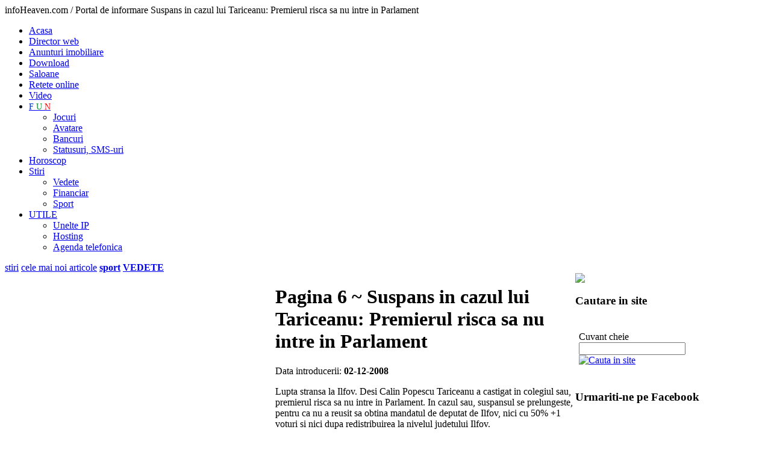

--- FILE ---
content_type: text/html
request_url: http://stiri.info-heaven.ro/ro/Suspans-in-cazul-lui-Tariceanu--Premierul-risca-sa-nu-intre-in-Parlament-20009/pagina-5
body_size: 5387
content:
<!DOCTYPE html PUBLIC "-//W3C//DTD XHTML 1.0 Transitional//EN" "http://www.w3.org/TR/xhtml1/DTD/xhtml1-transitional.dtd">
<html xmlns="http://www.w3.org/1999/xhtml">
<head>
<meta http-equiv="Content-Type" content="text/html; charset=iso-8859-1" />
<title> Pagina 6 ~  Suspans in cazul lui Tariceanu: Premierul risca sa nu intre in Parlament</title>
<meta name="description" content="  Pagina 6 ~  Lupta stransa la Ilfov. Desi Calin Popescu Tariceanu a castigat in colegiul sau, premierul risca sa nu intre in Parlament. Suspans in cazul lui Tariceanu: Premierul risca sa nu intre in Parlament  Pagina 6 ~ " />
<link rel="canonical" href="https://stiri.info-heaven.ro/ro/Suspans-in-cazul-lui-Tariceanu--Premierul-risca-sa-nu-intre-in-Parlament-20009/pagina-0"/>

<meta name="title" content="Suspans in cazul lui Tariceanu: Premierul risca sa nu intre in Parlament" />
<meta name="keywords" content="info heaven, http://www.9am.ro/stiri-revista-presei/Parlament%202008/112909/Tariceanu-risca-sa-nu-intre-in-Parlament.html, Stiri politice, cele mai noi intamplari pe scena politica, stirile zilei in domeniul politic, noutati legislative, noutati politice., Lupta, stransa, la, Ilfov., Desi, Calin, Popescu, Tariceanu, a, castigat, in, colegiul, sau,, premierul, risca, sa, nu, intre, in, Parlament. avatare, horoscop, financiar, download, hosting, unelte ip, magazin online, stiri noi, noutati,statusuri, retete, saloane" />
<link rel="shortcut icon" href="https://www.info-heaven.ro/favicon.ico" type="image/x-icon" />
<meta name="abstract" content="Lupta stransa la Ilfov. Desi Calin Popescu Tariceanu a castigat in colegiul sau, premierul risca sa nu intre in Parlament."/>
<meta name="author" content="H A S S - Web design, aplicatii online - www.hass.ro" />
<meta http-equiv="reply-to" content="" />
<meta name="distribution" content="global" />
<meta name="rating" content="safe for kids" />
<meta name="revisit-after" content="4 days" />
<meta name="robots" content="ALL,INDEX,FOLLOW" />
<meta http-equiv="Content-Language" content="ro" />
<meta http-equiv="Content-Type" content="text/html; charset=windows-1250" />
<meta name="pics-label" content="Info-Heaven.ro - Paradisul tau informational" />
<!--
Paradisul tau informational - Info-Heaven.ro  Stiri politice, cele mai noi intamplari pe scena politica, stirile zilei in domeniul politic, noutati legislative, noutati politice. -->

<link href="https://www.info-heaven.ro/styles/main.css" rel="stylesheet" type="text/css" />
<link href="https://www.info-heaven.ro/styles/mainMnu.css" rel="stylesheet" type="text/css" />
<script language="javascript" type="text/javascript" src="https://www.info-heaven.ro/javascripts/fct.js"></script>


<script language="javascript" type="text/javascript" src="https://www.info-heaven.ro/javascripts/swfobject.js"></script>
<script language="javascript" type="text/javascript" src="https://www.info-heaven.ro/javascripts/jquery-1.3.2.min.js"></script></head>
<body onLoad="MM_preloadImages('images/cauta-over.jpg')">
<div id="SiteContent">
  <div id="SiteHeader">
 <span class="invisible"> infoHeaven.com / Portal de informare Suspans in cazul lui Tariceanu: Premierul risca sa nu intre in Parlament </span>
 <div id="MainLnks">
  
<ul>
  <li ><a href="http://www.info-heaven.ro"  title="portal web" >Acasa</a></li>
  <li > <a href="http://director-web.info-heaven.ro"  title="director web" >Director web</a> </li>
  <li ><a href="http://imobiliare.info-heaven.ro"  title="anunturi imobiliare" >Anunturi imobiliare</a> </li>
  <li ><a href="http://download.info-heaven.ro/" title="download">Download</a></li>
  <li ><a href="http://saloane.info-heaven.ro" title="saloane"  >Saloane</a> </li>
  <li  ><a href="http://retete.info-heaven.ro/" title="retete online">Retete online</a></li>
  <li  > <a href="http://video.info-heaven.ro" title="filmulete, videoclipuri" >Video</a></li>
  <li ><a href="http://jocuri.info-heaven.ro" title="FUN" style="font-size:14px;">
  <span style="color:#03C">F</span>
  <span style="color:#093">U</span>
  <span style="color: #F00">N</span>
  </a>
<ul>
      <li><a href="http://jocuri.info-heaven.ro"title="jocuri online">Jocuri</a> </li>
      <li ><a href="http://avatare.info-heaven.ro"title="avatare" >Avatare</a> </li>
      <li><a href="http://bancuri.info-heaven.ro/" title="bancuri">Bancuri</a></li>
      <li><a href="http://statusuri.info-heaven.ro/" title="statusuri, sms-uri, mesaje">Statusuri, SMS-uri</a></li>
    </ul>
  </li>
  <li ><a href="http://horoscop.info-heaven.ro"  title="horoscop">Horoscop</a></li>
  <li class='activ'> <a href="http://stiri.info-heaven.ro"  title="stiri online" >Stiri</a> 
    <ul>
      <li><a href="http://stiri.info-heaven.ro/ro/ctg-14284/VEDETE/pagina-0" title="vedete">Vedete</a></li>
      <li><a href="http://financiar.info-heaven.ro/" title="stiri financiare">Financiar</a></li>
      <li><a href="http://www.sport101.ro" title="stiri din sport" target="_blank">Sport</a></li>
    </ul>
  </li>
  <li ><a href="http://unelte-ip.info-heaven.ro/" title="utile">UTILE</a>
<ul>
      <li><a href="http://unelte-ip.info-heaven.ro/" title="unelte IP">Unelte IP</a></li>
      <li><a href="http://hosting.info-heaven.ro/" title="hosting">Hosting</a></li>
      <li><a href="http://agenda-telefon.info-heaven.ro/" title="agenda telefonica">Agenda telefonica</a></li>
    </ul>
  </li>
</ul>
  </div>
 <div id="CategLinks">
 
 <a href="https://stiri.info-heaven.ro/" title="stiri">stiri</a>
  <a href="https://stiri.info-heaven.ro/ro/articole_noi" title="cele mai noi stiri">cele mai noi articole</a>
   
    <a href="http://stiri.info-heaven.ro/ro/ctg-217/Sport/pagina-0" title="stiri sport"  class="accent"><b>sport</b></a>
    <a href="http://stiri.info-heaven.ro/ro/ctg-14284/VEDETE/pagina-0" title="despre vedete"  class="accent"><b>VEDETE</b></a>  
  </div>
  </div>
  
  <div id="SiteInfoContent">
    
    <table border="0" cellspacing="0" cellpadding="0">
      <tr>
        <td width="160" height="102" align="left" valign="top">
        <div id="siteMnuSt">
        
          <script type="text/javascript">
var gaJsHost = (("https:" == document.location.protocol) ? "https://ssl." : "http://www.");
document.write(unescape("%3Cscript src='" + gaJsHost + "google-analytics.com/ga.js' type='text/javascript'%3E%3C/script%3E"));
</script>
<script type="text/javascript">
var pageTracker = _gat._getTracker("UA-2444129-22");
pageTracker._trackPageview();
</script>
 <p align="center">
<script type="text/javascript"><!--
google_ad_client = "pub-4102879689316200";
/* 160x600, st infoheaven */
google_ad_slot = "8142722449";
google_ad_width = 160;
google_ad_height = 600;
//-->
</script>
<script type="text/javascript"
src="http://pagead2.googlesyndication.com/pagead/show_ads.js">
</script>
</p>

<h4>Categorii stiri</h4>
          		  
		  <a href="http://stiri.info-heaven.ro/ro/ctg-213/Economie/pagina-0" class="categ">Economie</a><a href="http://stiri.info-heaven.ro/ro/ctg-214/Politica/pagina-0" class="categ">Politica</a><a href="http://stiri.info-heaven.ro/ro/ctg-215/Social/pagina-0" class="categ">Social</a><a href="http://stiri.info-heaven.ro/ro/ctg-222/Juridic/pagina-0" class="categ">Juridic</a><a href="http://stiri.info-heaven.ro/ro/ctg-216/Sanatate/pagina-0" class="categ">Sanatate</a><a href="http://stiri.info-heaven.ro/ro/ctg-218/Cultura/pagina-0" class="categ">Cultura</a><a href="http://stiri.info-heaven.ro/ro/ctg-219/Monden/pagina-0" class="categ">Monden</a><a href="http://stiri.info-heaven.ro/ro/ctg-220/Auto/pagina-0" class="categ">Auto</a><a href="http://stiri.info-heaven.ro/ro/ctg-217/Sport/pagina-0" class="categ">Sport</a><a href="http://stiri.info-heaven.ro/ro/ctg-221/IT-C/pagina-0" class="categ">IT&amp;C </a>	
 
      
      
                
          
		 
	          </div>        </td>
        <td width="498" align="left" valign="top">
        <div id="siteMainInfoContent">
          <h1> Pagina 6 ~  Suspans in cazul lui Tariceanu: Premierul risca sa nu intre in Parlament</h1>
         
         
          <p>Data introducerii: <b>02-12-2008</b></p>                      <p>Lupta stransa la Ilfov. Desi Calin Popescu Tariceanu a castigat in colegiul sau, premierul risca sa nu intre in Parlament. In cazul sau, suspansul se prelungeste, pentru ca nu a reusit sa obtina mandatul de deputat de Ilfov, nici cu 50% +1 voturi si nici dupa redistribuirea la nivelul judetului Ilfov. </p>
<p>Mandatul lui Tariceanu se joaca acum la loteria numita &quot;redistribuirea nationala&quot;, potrivit Realitatea. </p>          
        
         
         <a href="http://www.9am.ro/stiri-revista-presei/Parlament%202008/112909/Tariceanu-risca-sa-nu-intre-in-Parlament.html" target="_blank" title="Suspans in cazul lui Tariceanu: Premierul risca sa nu intre in Parlament" class="lnk_url">Click aici pentru a citi tot articolul</a>		 
<table width="468" border="0" cellspacing="2" cellpadding="2">
  <tr>
    <td align="center" valign="top"><script type="text/javascript"><!--
google_ad_client = "ca-pub-4102879689316200";
/* Dreptunghi mare info heaven centru - 2013 */
google_ad_slot = "2237759894";
google_ad_width = 336;
google_ad_height = 280;
//-->
</script>
<script type="text/javascript"
src="//pagead2.googlesyndication.com/pagead/show_ads.js">
</script> </td>
  </tr>
</table>
         
         <h2> Pagina 6 ~  Alte articole din acceasi categorie:</h2>
		 <a href="https://stiri.info-heaven.ro/ro/The-Scotsman--Basescu-risca-sa-piarda-alegerile--dupa-imaginile-in-care-pare-sa-bata-un-copil-36970/pagina-5" title="The Scotsman: Basescu risca sa piarda alegerile, dupa imaginile in care pare sa bata un copil" class="lnk_insite">The Scotsman: Basescu risca sa piarda alegerile, dupa imaginile in care pare sa bata un copil</a><a href="https://stiri.info-heaven.ro/ro/Sondaj-INSOMAR--Geoana-castiga-presedintia-36925/pagina-5" title="Sondaj INSOMAR: Geoana castiga presedintia" class="lnk_insite">Sondaj INSOMAR: Geoana castiga presedintia</a><a href="https://stiri.info-heaven.ro/ro/Fuge-sau-nu-Geoana-de-confruntarea-cu-Basescu--36905/pagina-5" title="Fuge sau nu Geoana de confruntarea cu Basescu?" class="lnk_insite">Fuge sau nu Geoana de confruntarea cu Basescu?</a><a href="https://stiri.info-heaven.ro/ro/PNL-si-PSD--logodna-cu-acte.-Basescu--Ziua-de-6-nu-le-va-aduce-bucurii-36714/pagina-5" title="PNL si PSD, logodna cu acte. Basescu: Ziua de 6 nu le va aduce bucurii" class="lnk_insite">PNL si PSD, logodna cu acte. Basescu: Ziua de 6 nu le va aduce bucurii</a><a href="https://stiri.info-heaven.ro/ro/Antonescu--Este-exclusa-orice-colaborare-intre-mine-si-Traian-Basescu!-36622/pagina-5" title="Antonescu: Este exclusa orice colaborare intre mine si Traian Basescu!" class="lnk_insite">Antonescu: Este exclusa orice colaborare intre mine si Traian Basescu!</a><a href="https://stiri.info-heaven.ro/ro/Referendumul-a-fost-validat--BEC-anunta-o-prezenta-de-50-16--36570/pagina-5" title="Referendumul a fost validat, BEC anunta o prezenta de 50,16%" class="lnk_insite">Referendumul a fost validat, BEC anunta o prezenta de 50,16%</a><a href="https://stiri.info-heaven.ro/ro/Traian-Basescu-si-Mircea-Geoana--in-turul-II-36568/pagina-5" title="Traian Basescu si Mircea Geoana, in turul II" class="lnk_insite">Traian Basescu si Mircea Geoana, in turul II</a><a href="https://stiri.info-heaven.ro/ro/Negoita-si-a-anuntat-Cabinetul-36040/pagina-5" title="Negoita si-a anuntat Cabinetul" class="lnk_insite">Negoita si-a anuntat Cabinetul</a><a href="https://stiri.info-heaven.ro/ro/Basescu-vs-Opozitia--scor-0-la-1.-Cabinetul-Croitoru-a-picat-35845/pagina-5" title="Basescu vs Opozitia, scor 0 la 1. Cabinetul Croitoru a picat" class="lnk_insite">Basescu vs Opozitia, scor 0 la 1. Cabinetul Croitoru a picat</a><a href="https://stiri.info-heaven.ro/ro/Lucian-Croitoru-si-a-ales-ministri-35365/pagina-5" title="Lucian Croitoru si-a ales ministri" class="lnk_insite">Lucian Croitoru si-a ales ministri</a><a href="https://stiri.info-heaven.ro/ro/Ce-prevede-programul-de-guvernare-al-lui-Lucian-Croitoru--35364/pagina-5" title="Ce prevede programul de guvernare al lui Lucian Croitoru?" class="lnk_insite">Ce prevede programul de guvernare al lui Lucian Croitoru?</a><a href="https://stiri.info-heaven.ro/ro/Basescu-a-decis--Lucian-Croitoru--premierul-desemnat-al-Romaniei-35072/pagina-5" title="Basescu a decis: Lucian Croitoru, premierul desemnat al Romaniei" class="lnk_insite">Basescu a decis: Lucian Croitoru, premierul desemnat al Romaniei</a><a href="https://stiri.info-heaven.ro/ro/-Geoana--Johannis-ar-fi-o-investitie-buna-din-care-toti-romanii-ar-avea-de-castigat-35038/pagina-5" title=" Geoana: Johannis ar fi o investitie buna din care toti romanii ar avea de castigat" class="lnk_insite"> Geoana: Johannis ar fi o investitie buna din care toti romanii ar avea de castigat</a><a href="https://stiri.info-heaven.ro/ro/-Ultima-zi-a-guvernului-Boc--34953/pagina-5" title=" Ultima zi a guvernului Boc?" class="lnk_insite"> Ultima zi a guvernului Boc?</a><a href="https://stiri.info-heaven.ro/ro/-Guvernul-este--tehnic--demis-34755/pagina-5" title=" Guvernul este, tehnic, demis" class="lnk_insite"> Guvernul este, tehnic, demis</a><a href="https://stiri.info-heaven.ro/ro/S-a-rupt-coalitia.-A-ramas-doar-jumatate-de-Guvern-34605/pagina-5" title="S-a rupt coalitia. A ramas doar jumatate de Guvern" class="lnk_insite">S-a rupt coalitia. A ramas doar jumatate de Guvern</a><a href="https://stiri.info-heaven.ro/ro/Solutie-pentru--Doi-si-un-sfert---Basescu-propune-un-ministru--independent--sau--din-opozitie--34523/pagina-5" title="Solutie pentru &quot;Doi si un sfert&quot;: Basescu propune un ministru &quot;independent&quot; sau &quot;din opozitie&quot;" class="lnk_insite">Solutie pentru "Doi si un sfert": Basescu propune un ministru "independent" sau "din opozitie"</a><a href="https://stiri.info-heaven.ro/ro/Basescu-a-cerut-urmarirea-penala-a-lui-Ovidiu-Musetescu-33875/pagina-5" title="Basescu a cerut urmarirea penala a lui Ovidiu Musetescu" class="lnk_insite">Basescu a cerut urmarirea penala a lui Ovidiu Musetescu</a><a href="https://stiri.info-heaven.ro/ro/Becali-s-a-razgandit--Candideaza-la-prezidentiale!-33560/pagina-5" title="Becali s-a razgandit: Candideaza la prezidentiale!" class="lnk_insite">Becali s-a razgandit: Candideaza la prezidentiale!</a><a href="https://stiri.info-heaven.ro/ro/Inca-un-lider-al-dinastiei-politice-Kennedy-a-incetat-din-viata-33330/pagina-5" title="Inca un lider al dinastiei politice Kennedy a incetat din viata" class="lnk_insite">Inca un lider al dinastiei politice Kennedy a incetat din viata</a><table width="100%" border="0" align="center" cellpadding="0" cellspacing="0" class="paginatie">
			 <tr>
			 <td height="45"><div align="left" style="padding:5px;" class="pg_cur">Pagina 6</div></td>
			 <td height="45"><div align="right" style="padding:5px; " class="pagini"> <a href='http://stiri.info-heaven.ro/ro/Suspans-in-cazul-lui-Tariceanu--Premierul-risca-sa-nu-intre-in-Parlament-20009/pagina-4' class='pg_prv_nxt'>paginile anterioare</a><span class="activepag">6</span><a href="http://stiri.info-heaven.ro/ro/Suspans-in-cazul-lui-Tariceanu--Premierul-risca-sa-nu-intre-in-Parlament-20009/pagina-6" class="lnkpag">7</a><a href="http://stiri.info-heaven.ro/ro/Suspans-in-cazul-lui-Tariceanu--Premierul-risca-sa-nu-intre-in-Parlament-20009/pagina-7" class="lnkpag">8</a><a href="http://stiri.info-heaven.ro/ro/Suspans-in-cazul-lui-Tariceanu--Premierul-risca-sa-nu-intre-in-Parlament-20009/pagina-8" class="lnkpag">9</a><a href="http://stiri.info-heaven.ro/ro/Suspans-in-cazul-lui-Tariceanu--Premierul-risca-sa-nu-intre-in-Parlament-20009/pagina-9" class="lnkpag">10</a><a href='http://stiri.info-heaven.ro/ro/Suspans-in-cazul-lui-Tariceanu--Premierul-risca-sa-nu-intre-in-Parlament-20009/pagina-10' class='pg_prv_nxt'>paginile urmatoare</a></div></td></tr> </table>          
         
         
         
          
         
        </div>        </td>
        <td width="264" align="left" valign="top">
        <div id="siteDr">
        <img src="https://www.info-heaven.ro/images/banner-stiri.jpg" height="100" />
        <div class="elemInfoDr">
          
          <h3>Cautare in site</h3>
          <table width="100%" border="0" cellspacing="2" cellpadding="4">
          <form name="frmCautare"  >
            <tr>
              <td height="20"><p>Cuvant cheie<br />
                <input type="text" name="q" id="q" class="input_mediu" value="" /> 
                <a href="javascript:cauta('https://stiri.info-heaven.ro/');" onMouseOut="MM_swapImgRestore()" onMouseOver="MM_swapImage('cauta','','https://www.info-heaven.ro/images/cauta-over.jpg',1)" ><img src="https://www.info-heaven.ro/images/cauta-on.jpg" alt="Cauta in site" name="cauta" width="80" height="20" border="0" align="absmiddle" id="cauta" /></a> </p>
                </td>
            </tr>
            </form>
          </table>
        </div>
		
<div class="elemInfoDr">
 <h3>Urmariti-ne pe Facebook</h3>

 <iframe src="//www.facebook.com/plugins/likebox.php?href=https%3A%2F%2Fwww.facebook.com%2FPortalwebInfoHeaven&amp;width=240&amp;height=280&amp;colorscheme=light&amp;show_faces=true&amp;header=false&amp;stream=false&amp;show_border=false&amp;appId=579082418786525" scrolling="no" frameborder="0" style="border:none; overflow:hidden; width:240px; height:280px;" allowTransparency="true"></iframe>
</div>
 
        
        

<p align="center">
         
          <script type="text/javascript"><!--
google_ad_client = "pub-4102879689316200";
/* info heaven dr 250x250 */
google_ad_slot = "2818522298";
google_ad_width = 250;
google_ad_height = 250;
//-->
</script>
<script type="text/javascript"
src="http://pagead2.googlesyndication.com/pagead/show_ads.js">
</script></p>
       
        
         
        
        		 
        
          

                  
        
        </div>        </td>
      </tr>
    </table>
    
  </div>
  <div id="SiteFooter">
   

<b>info-Heaven.ro / Portal de informare</b><strong>
    - informatii utile pentru toti | <a href="http://director-web.info-heaven.ro/ro/doc-60782/politica-de-confidentialitate">Politica de confidentialitate</a> | Gazduit la <a href="https://www.zooku.ro/" target="_blank">Zooku</a></strong>


<p><img src="https://www.info-heaven.ro/images/bullet-10.jpg" alt="info-heaven.ro" width="10" height="10" hspace="1" vspace="1" align="left" />  Portal web de informare: director web, stiri, bancuri, horoscop, anunturi imobiliare, jocuri, avatare, video, IP-ul meu, trace route, financiar, stiri sportive, adauga site in director, adauga anunt, filmulete, video, carte de bucate, retete online, saloane, statusuri, sms-uri, mesaje</p>


  </div>
</div>
</body>
</html>


--- FILE ---
content_type: text/html; charset=utf-8
request_url: https://www.google.com/recaptcha/api2/aframe
body_size: 265
content:
<!DOCTYPE HTML><html><head><meta http-equiv="content-type" content="text/html; charset=UTF-8"></head><body><script nonce="aabRxutQ1UuT2WlnczpWkw">/** Anti-fraud and anti-abuse applications only. See google.com/recaptcha */ try{var clients={'sodar':'https://pagead2.googlesyndication.com/pagead/sodar?'};window.addEventListener("message",function(a){try{if(a.source===window.parent){var b=JSON.parse(a.data);var c=clients[b['id']];if(c){var d=document.createElement('img');d.src=c+b['params']+'&rc='+(localStorage.getItem("rc::a")?sessionStorage.getItem("rc::b"):"");window.document.body.appendChild(d);sessionStorage.setItem("rc::e",parseInt(sessionStorage.getItem("rc::e")||0)+1);localStorage.setItem("rc::h",'1762302420260');}}}catch(b){}});window.parent.postMessage("_grecaptcha_ready", "*");}catch(b){}</script></body></html>